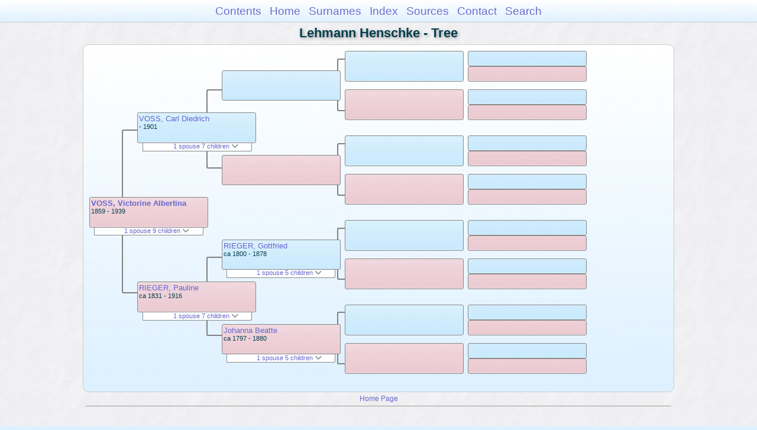

--- FILE ---
content_type: text/html
request_url: https://moadstorage.blob.core.windows.net/$web/Lehmann_Henschke/pc213/pc213_210.html
body_size: 10060
content:
<!DOCTYPE html PUBLIC "-//W3C//DTD XHTML 1.0 Transitional//EN" "http://www.w3.org/TR/xhtml1/DTD/xhtml1-transitional.dtd">
<html xmlns="http://www.w3.org/1999/xhtml">
<head>
<meta http-equiv="Content-Type" content="text/html; charset=utf-8" />
<meta name="viewport" content="initial-scale=1" />
<title>Tree</title>
<link href="../css/lp_font_arial.css" rel="stylesheet" type="text/css" />
<link href="../css/lp_container.css" rel="stylesheet" type="text/css" />
<link href="../css/lp_tree.css" rel="stylesheet" type="text/css" />
<link href="../css/lp_text_default.css" rel="stylesheet" type="text/css" />
<link href="../css/lp_format_default.css" rel="stylesheet" type="text/css" />
<link href="../css/lp_colorstyle_bluegradient.css" rel="stylesheet" type="text/css" />
<script type="text/javascript">var rootLocation="../"</script>
<script src="../js/lp_container.js" type="text/javascript"></script>
</head><!-- R14.0 -->

<body>
<div id="pBody">
<div id="pHeader">
<div id="search">
<form><input id="searchBox" type="text" name="search" placeholder="Search..." onkeyup="searchArray(this.value,data)" autocomplete="off"><a id="closeButton" href="javascript:void(0)" onclick="showSearch()"><img src="../img/i_close.png"></a>
</form><div id="tableBorder">
<table id="results"></table></div>
</div>
<span id="ddmenuspan">
<div id="dDMButton">
<a href="javascript:void(0)" onclick="showDDMenu()"><img src="../img/i_menu.png"></a>
<div id="menu">
<ul>
<li><a onclick="showDDMenu()" href="../index.html">Contents</a></li>
<li><a onclick="showDDMenu()" href="../wc01/wc01_016.html">Home</a></li>
<li><a onclick="showDDMenu()" href="../wc_idx/sur.html">Surnames</a></li>
<li><a onclick="showDDMenu()" href="../wc_idx/idx001.html">Index</a></li>
<li><a onclick="showDDMenu()" href="../wc_src/src001.html">Sources</a></li>
<li><a onclick="showDDMenu()" href="../index.html#CNTC">Contact</a></li>
<li><a href="javascript:void(0)" onclick="showSearch();">Search</a></li></ul>
</div>
</div>
</span>
<div id="pTitle">
Lehmann Henschke - Tree</div>
</div>
<div class="pageTitle">
Lehmann Henschke - Tree</div>
<div class="reportBody" id="rBody"><div class="reportBodyWrapper">
<div id="source" class="box female"><span class="name"><a href="../wc145/wc145_366.html">VOSS, Victorine Albertina</a></span><br />
<span class="date">1859 - 1939</span>
</div>
<div id="sourceShowSC" class="showSC"><a href="#" onclick="return toggleDiv('sourceSC');">1 spouse 9 children <img src="../css/downarrow.png"></a></div>
<div id="sourceSC" class="scView"><div class="scList"><ul><li class="male"><a href="../pc233/pc233_469.html">ARNDT, August Ludwig Carl</a></li>
<ul>
<li class="male"><a href="../pc233/pc233_474.html">ARNDT, Rudolph Franz</a></li>
<li class="female"><a href="../pc233/pc233_473.html">ARNDT, Helena Carola</a></li>
<li class="female"><a href="../pc233/pc233_476.html">ARNDT, Clara Sophia</a></li>
<li class="male"><a href="../pc233/pc233_472.html">ARNDT, Bernardt Adolf</a></li>
<li class="female"><a href="../pc233/pc233_471.html">ARNDT, Olga Flora</a></li>
<li class="female"><a href="../pc233/pc233_477.html">ARNDT, Ina Holma</a></li>
<li class="male"><a href="../pc233/pc233_478.html">ARNDT, Max August</a></li>
<li class="female"><a href="../pc233/pc233_470.html">ARNDT, Vida Ella</a></li>
<li class="female"><a href="../pc233/pc233_475.html">ARNDT, Nada Iris</a></li>
</ul>
</ul></div>
</div>
<div class="connect" id="cnct1"></div>
<div id="p1" class="box male"><span class="name"><a href="pc213_206.html">VOSS, Carl Diedrich</a></span><br />
<span class="date">     - 1901</span>
</div>
<div id="p1ShowSC" class="showSC"><a href="#" onclick="return toggleDiv('p1SC');">1 spouse 7 children <img src="../css/downarrow.png"></a></div>
<div id="p1SC" class="scView"><div class="scList"><ul><li class="female"><a href="../pc15/pc15_193.html">RIEGER, Pauline</a></li>
<ul>
<li class="male"><a href="pc213_207.html">VOSS, Carl Albert</a></li>
<li class="male"><a href="pc213_209.html">VOSS, Carl Heinrich</a></li>
<li class="female"><a href="pc213_210.html">VOSS, Victorine Albertina</a></li>
<li class="female"><a href="../pc91/pc91_185.html">VOSS, Clara Wilhelmine</a></li>
<li class="male"><a href="pc213_208.html">VOSS, Carl Dietrich</a></li>
<li class="male"><a href="pc213_211.html">VOSS, Friedrich Wilhelm</a></li>
<li class="male"><a href="pc213_212.html">VOSS, Friedrich Wilhelm Bismarck</a></li>
</ul>
</ul></div>
</div>
<div id="p2" class="box female"><span class="name"><a href="../pc15/pc15_193.html">RIEGER, Pauline</a></span><br />
<span class="date">ca 1831 - 1916</span>
</div>
<div id="p2ShowSC" class="showSC"><a href="#" onclick="return toggleDiv('p2SC');">1 spouse 7 children <img src="../css/downarrow.png"></a></div>
<div id="p2SC" class="scView"><div class="scList"><ul><li class="male"><a href="pc213_206.html">VOSS, Carl Diedrich</a></li>
<ul>
<li class="male"><a href="pc213_207.html">VOSS, Carl Albert</a></li>
<li class="male"><a href="pc213_209.html">VOSS, Carl Heinrich</a></li>
<li class="female"><a href="pc213_210.html">VOSS, Victorine Albertina</a></li>
<li class="female"><a href="../pc91/pc91_185.html">VOSS, Clara Wilhelmine</a></li>
<li class="male"><a href="pc213_208.html">VOSS, Carl Dietrich</a></li>
<li class="male"><a href="pc213_211.html">VOSS, Friedrich Wilhelm</a></li>
<li class="male"><a href="pc213_212.html">VOSS, Friedrich Wilhelm Bismarck</a></li>
</ul>
</ul></div>
</div>
<div class="connect" id="cnct2"></div>
<div class="connect" id="cnct3"></div>
<div id="gp1" class="box male">
</div>
<div id="gp2" class="box female">
</div>
<div id="gp3" class="box male"><span class="name"><a href="../pc15/pc15_190.html">RIEGER, Gottfried</a></span><br />
<span class="date">ca 1800 - 1878</span>
</div>
<div id="gp3ShowSC" class="showSC"><a href="#" onclick="return toggleDiv('gp3SC');">1 spouse 5 children <img src="../css/downarrow.png"></a></div>
<div id="gp3SC" class="scView"><div class="scList"><ul><li class="female"><a href="../pc15/pc15_191.html">Johanna Beatte</a></li>
<ul>
<li class="female"><a href="../pc15/pc15_192.html">RIEGER, Johanna Caroline Willhelmina</a></li>
<li class="female"><a href="../pc15/pc15_193.html">RIEGER, Pauline</a></li>
<li class="female"><a href="../pc15/pc15_187.html">RIEGER, Amalie Emilie</a></li>
<li class="male"><a href="../pc15/pc15_194.html">RIEGER, Friedrich August</a></li>
<li class="male"><a href="../pc89/pc89_129.html">RIEGER, Johann Gottlieb</a></li>
</ul>
</ul></div>
</div>
<div id="gp4" class="box female"><span class="name"><a href="../pc15/pc15_191.html">Johanna Beatte</a></span><br />
<span class="date">ca 1797 - 1880</span>
</div>
<div id="gp4ShowSC" class="showSC"><a href="#" onclick="return toggleDiv('gp4SC');">1 spouse 5 children <img src="../css/downarrow.png"></a></div>
<div id="gp4SC" class="scView"><div class="scList"><ul><li class="male"><a href="../pc15/pc15_190.html">RIEGER, Gottfried</a></li>
<ul>
<li class="female"><a href="../pc15/pc15_192.html">RIEGER, Johanna Caroline Willhelmina</a></li>
<li class="female"><a href="../pc15/pc15_193.html">RIEGER, Pauline</a></li>
<li class="female"><a href="../pc15/pc15_187.html">RIEGER, Amalie Emilie</a></li>
<li class="male"><a href="../pc15/pc15_194.html">RIEGER, Friedrich August</a></li>
<li class="male"><a href="../pc89/pc89_129.html">RIEGER, Johann Gottlieb</a></li>
</ul>
</ul></div>
</div>
<div class="connect" id="cnct4"></div>
<div class="connect" id="cnct5"></div>
<div class="connect" id="cnct6"></div>
<div class="connect" id="cnct7"></div>
<div id="ggp1" class="box male">
</div>
<div id="ggp2" class="box female">
</div>
<div id="ggp3" class="box male">
</div>
<div id="ggp4" class="box female">
</div>
<div id="ggp5" class="box male">
</div>
<div id="ggp6" class="box female">
</div>
<div id="ggp7" class="box male">
</div>
<div id="ggp8" class="box female">
</div>
<div id="gggp1" class="box male">
</div>
<div id="gggp2" class="box female">
</div>
<div id="gggp3" class="box male">
</div>
<div id="gggp4" class="box female">
</div>
<div id="gggp5" class="box male">
</div>
<div id="gggp6" class="box female">
</div>
<div id="gggp7" class="box male">
</div>
<div id="gggp8" class="box female">
</div>
<div id="gggp9" class="box male">
</div>
<div id="gggp10" class="box female">
</div>
<div id="gggp11" class="box male">
</div>
<div id="gggp12" class="box female">
</div>
<div id="gggp13" class="box male">
</div>
<div id="gggp14" class="box female">
</div>
<div id="gggp15" class="box male">
</div>
<div id="gggp16" class="box female">
</div>

</div></div>
<!-- ignore=on -->
<div id="pFooter">
<font color="#303030"><a href="https://moadstorage.blob.core.windows.net/$web/Lehmann_Henschke/index.html">Home Page</a><hr /><br /></font><font color="#202020">
<!-- Google Analytics -->
<script type="text/javascript">
var gaJsHost = (("https:" == document.location.protocol) ? "https://ssl." : "http://www.");
document.write(unescape("%3Cscript src='" + gaJsHost + "google-analytics.com/ga.js' type='text/javascript'%3E%3C/script%3E"));
</script>
<script type="text/javascript">
try{
var pageTracker = _gat._getTracker("UA-172367698-1");
pageTracker._trackPageview();
} catch(err) {}</script>
<!-- Google Analytics --><br /><!-- SiteSearch Google -->
<FORM method=GET action="https://www.google.com/search">
<input type=hidden name=ie value=UTF-8>
<input type=hidden name=oe value=UTF-8>
<TABLE bgcolor="#FFFFFF"><tr><td>
<A HREF="https://www.google.com/">
<IMG SRC="https://www.google.com/logos/Logo_40wht.gif" 
border="0" ALT="Google"></A>
</td>
<td>
<INPUT TYPE=text name=q size=31 maxlength=255 value="">
<INPUT type=submit name=btnG VALUE="Google Search">
<font size=-1>
<input type=hidden name=domains value="https://moadstorage.blob.core.windows.net/$web"><br><input type=radio name=sitesearch value=""> Web <input type=radio name=sitesearch value="https://moadstorage.blob.core.windows.net/$web" checked> https://moadstorage.blob.core.windows.net/$web <br>
</font>
</td></tr></TABLE>
</FORM>
<!-- SiteSearch Google --></font></div>
<!-- ignore=off -->
</div>
</body></html>
